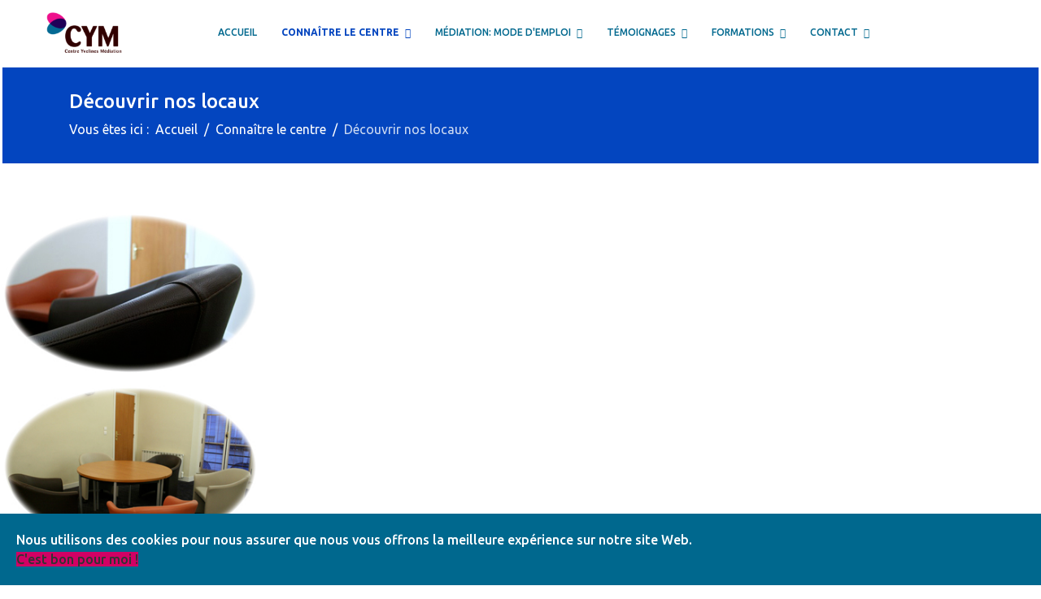

--- FILE ---
content_type: text/html; charset=utf-8
request_url: https://centre-yvelines-mediation.org/connaitre-le-centre/decouvrir-nos-locaux
body_size: 14955
content:

<!doctype html>
<html lang="fr-fr" dir="ltr">
	<head>
		
		<meta name="viewport" content="width=device-width, initial-scale=1, shrink-to-fit=no">
		<meta charset="utf-8">
	<meta name="description" content="CENTRE YVELINES MÉDIATION">
	<meta name="generator" content="HELIX_ULTIMATE_GENERATOR_TEXT">
	<title>Découvrir nos locaux</title>
	<link href="/images/favicon1.ico" rel="icon" type="image/vnd.microsoft.icon">
	<link href="https://centre-yvelines-mediation.org/index.php/component/finder/search?format=opensearch&amp;Itemid=101" rel="search" title="OpenSearch CENTRE YVELINES MÉDIATION" type="application/opensearchdescription+xml">
<link href="/media/vendor/awesomplete/css/awesomplete.css?1.1.7" rel="stylesheet">
	<link href="/media/vendor/joomla-custom-elements/css/joomla-alert.min.css?0.2.0" rel="stylesheet">
	<link href="/components/com_sppagebuilder/assets/css/font-awesome-6.min.css?0d6a07403b8fe83ff73a9dcbd3ef7c0e" rel="stylesheet">
	<link href="/components/com_sppagebuilder/assets/css/font-awesome-v4-shims.css?0d6a07403b8fe83ff73a9dcbd3ef7c0e" rel="stylesheet">
	<link href="/components/com_sppagebuilder/assets/css/animate.min.css?0d6a07403b8fe83ff73a9dcbd3ef7c0e" rel="stylesheet">
	<link href="/components/com_sppagebuilder/assets/css/sppagebuilder.css?0d6a07403b8fe83ff73a9dcbd3ef7c0e" rel="stylesheet">
	<link href="/components/com_sppagebuilder/assets/css/dynamic-content.css?0d6a07403b8fe83ff73a9dcbd3ef7c0e" rel="stylesheet">
	<link href="/media/com_sppagebuilder/css/page-21.css" rel="stylesheet">
	<link href="/plugins/system/cookiesck/assets/front.css?ver=3.6.0" rel="stylesheet">
	<link href="//fonts.googleapis.com/css?family=Ubuntu:100,100i,200,200i,300,300i,400,400i,500,500i,600,600i,700,700i,800,800i,900,900i&amp;subset=cyrillic&amp;display=swap" rel="stylesheet" media="none" onload="media=&quot;all&quot;">
	<link href="//fonts.googleapis.com/css?family=Ubuntu:100,100i,200,200i,300,300i,400,400i,500,500i,600,600i,700,700i,800,800i,900,900i&amp;subset=latin&amp;display=swap" rel="stylesheet" media="none" onload="media=&quot;all&quot;">
	<link href="/templates/et_notarix/css/bootstrap.min.css" rel="stylesheet">
	<link href="/plugins/system/helixultimate/assets/css/system-j4.min.css" rel="stylesheet">
	<link href="/templates/et_notarix/css/template.css" rel="stylesheet">
	<link href="/templates/et_notarix/css/presets/default.css" rel="stylesheet">
	<link href="/templates/et_notarix/css/custom.css" rel="stylesheet">
	<link href="/plugins/system/spcookieconsent/assets/css/style.css" rel="stylesheet">
	<link href="/plugins/system/mediabox_ck/assets/mediaboxck.css?ver=2.6.0" rel="stylesheet">
	<style>@media(min-width: 1400px) {.sppb-row-container { max-width: 1320px; }}</style>
	<style>
			#cookiesck {
				position:absolute;
				left:0;
				right: 0;
				top: 0;
				z-index: 1000000;
				min-height: 30px;
				color: #eeeeee;
				background: rgba(0,0,0,0.5);
				text-align: center;
				font-size: 14px;
				line-height: 14px;
			}
			#cookiesck_text {
				padding: 10px 0;
				display: inline-block;
			}
			#cookiesck_buttons {
				float: right;
			}
			.cookiesck_button,
			#cookiesck_accept,
			#cookiesck_decline,
			#cookiesck_settings,
			#cookiesck_readmore {
				float:left;
				padding:10px;
				margin: 5px;
				border-radius: 3px;
				text-decoration: none;
				cursor: pointer;
				transition: all 0.2s ease;
			}
			#cookiesck_readmore {
				float:right;
			}
			#cookiesck_accept {
				background: #1176a6;
				border: 2px solid #1176a6;
				color: #f5f5f5;
			}
			#cookiesck_accept:hover {
				background: transparent;
				border: 2px solid darkturquoise;
				color: darkturquoise;
			}
			#cookiesck_decline {
				background: #000;
				border: 2px solid #000;
				color: #f5f5f5;
			}
			#cookiesck_decline:hover {
				background: transparent;
				border: 2px solid #fff;
				color: #fff;
			}
			#cookiesck_settings {
				background: #fff;
				border: 2px solid #fff;
				color: #000;
			}
			#cookiesck_settings:hover {
				background: transparent;
				border: 2px solid #fff;
				color: #fff;
			}
			#cookiesck_options {
				display: none;
				width: 30px;
				height: 30px;
				border-radius: 15px;
				box-sizing: border-box;
				position: fixed;
				bottom: 0;
				left: 0;
				margin: 10px;
				border: 1px solid #ccc;
				cursor: pointer;
				background: rgba(255,255,255,1) url(/plugins/system/cookiesck/assets/cookies-icon.svg) center center no-repeat;
				background-size: 80% auto;
				z-index: 1000000;
			}
			#cookiesck_options > .inner {
				display: none;
				width: max-content;
				margin-top: -40px;
				background: rgba(0,0,0,0.7);
				position: absolute;
				font-size: 14px;
				color: #fff;
				padding: 4px 7px;
				border-radius: 3px;
			}
			#cookiesck_options:hover > .inner {
				display: block;
			}
			#cookiesck > div {
				display: flex;
				justify-content: space-around;
				align-items: center;
				flex-direction: column;
			}
			
			
			.cookiesck-iframe-wrap-text {
				position: absolute;
				width: 100%;
				padding: 10px;
				color: #fff;
				top: 50%;
				transform: translate(0,-60%);
				text-align: center;
			}
			.cookiesck-iframe-wrap:hover .cookiesck-iframe-wrap-text {
				color: #333;
			}
			.cookiesck-iframe-wrap-allowed .cookiesck-iframe-wrap-text {
				display: none;
			}

		</style>
	<style>body{font-family: 'Ubuntu', sans-serif;font-size: 16px;color: #333333;line-height: 1.56;text-decoration: none;}
@media (min-width:768px) and (max-width:991px){body{font-size: 14px;}
}
@media (max-width:767px){body{font-size: 13px;}
}
</style>
	<style>h1{font-family: 'Ubuntu', sans-serif;color: #d10164;text-decoration: none;}
</style>
	<style>h2{font-family: 'Ubuntu', sans-serif;color: #d10164;text-decoration: none;}
</style>
	<style>h3{font-family: 'Ubuntu', sans-serif;color: #d10164;line-height: 1;text-decoration: none;}
</style>
	<style>h4{font-family: 'Ubuntu', sans-serif;color: #d10164;line-height: 1;text-decoration: none;}
</style>
	<style>h5{font-family: 'Ubuntu', sans-serif;color: #d10164;text-decoration: none;}
</style>
	<style>h6{font-family: 'Ubuntu', sans-serif;color: #333333;line-height: 1;text-decoration: none;}
</style>
	<style>.sp-megamenu-parent > li > a, .sp-megamenu-parent > li > span, .sp-megamenu-parent .sp-dropdown li.sp-menu-item > a{font-family: 'Ubuntu', sans-serif;font-size: 12px;font-weight: 500;color: #00688e;text-decoration: none;}
</style>
	<style>.menu.nav-pills > li > a, .menu.nav-pills > li > span, .menu.nav-pills .sp-dropdown li.sp-menu-item > a{font-family: 'Ubuntu', sans-serif;font-size: 12px;font-weight: 500;color: #00688e;text-decoration: none;}
</style>
	<style>.logo-image {height:50px;}.logo-image-phone {height:50px;}</style>
	<style>#sp-page-title{ padding:3px 3px 3px 3px; }</style>
	<style>#sp-bottom{ background-color:#01527A;color:#FFFFFF; }</style>
	<style>#sp-bottom a{color:#FFFFFF;}</style>
	<style>#sp-bottom a:hover{color:#D10164;}</style>
	<style>#sp-footer{ background-color:#01527A;color:#FFFFFF; }</style>
	<style>#sp-footer a{color:#FFFFFF;}</style>
	<style>#sp-footer a:hover{color:#D10164;}</style>
	<style>#sp-cookie-consent {background-color: #00688e; color: #ffffff; }#sp-cookie-consent a, #sp-cookie-consent a:hover, #sp-cookie-consent a:focus, #sp-cookie-consent a:active {color: #f5f5f5; }#sp-cookie-consent .sp-cookie-allow {background-color: #d10164; color: #333333;}#sp-cookie-consent .sp-cookie-allow:hover, #sp-cookie-consent .sp-cookie-allow:active, #sp-cookie-consent .sp-cookie-allow:focus {color: #333333;}</style>
	<style>
			#mbCenter, #mbToolbar {
	background-color: #1a1a1a;
	-webkit-border-radius: 10px;
	-khtml-border-radius: 10px;
	-moz-border-radius: 10px;
	border-radius: 10px;
	-webkit-box-shadow: 0px 5px 20px rgba(0,0,0,0.50);
	-khtml-box-shadow: 0px 5px 20px rgba(0,0,0,0.50);
	-moz-box-shadow: 0px 5px 20px rgba(0,0,0,0.50);
	box-shadow: 0px 5px 20px rgba(0,0,0,0.50);
	/* For IE 8 */
	-ms-filter: "progid:DXImageTransform.Microsoft.Shadow(Strength=5, Direction=180, Color='#000000')";
	/* For IE 5.5 - 7 */
	filter: progid:DXImageTransform.Microsoft.Shadow(Strength=5, Direction=180, Color='#000000');
	}
	
	#mbOverlay {
		background-color: #000000;
		
	}
	
	#mbCenter.mbLoading {
		background-color: #1a1a1a;
	}
	
	#mbBottom {
		color: #999999;
	}
	
	#mbTitle, #mbPrevLink, #mbNextLink, #mbCloseLink, #mbPlayLink, #mbPauseLink, #mbZoomMinus, #mbZoomValue, #mbZoomPlus {
		color: #ffffff;
	}
		</style>
<script type="application/json" class="joomla-script-options new">{"data":{"breakpoints":{"tablet":991,"mobile":480},"header":{"stickyOffset":"27"}},"joomla.jtext":{"MOD_FINDER_SEARCH_VALUE":"Recherche &hellip;","JLIB_JS_AJAX_ERROR_OTHER":"Une erreur est survenue lors de la récupération des données JSON : code de statut HTTP %s .","JLIB_JS_AJAX_ERROR_PARSE":"Une erreur d'analyse s'est produite lors du traitement des données JSON suivantes :<br><code style=\"color:inherit;white-space:pre-wrap;padding:0;margin:0;border:0;background:inherit;\">%s</code>","MEDIABOXCK_SHARE":"Partager","MEDIABOXCK_EMAIL":"Email","ERROR":"Erreur","MESSAGE":"Message","NOTICE":"Annonce","WARNING":"Alerte","JCLOSE":"Fermer","JOK":"OK","JOPEN":"Ouvrir"},"finder-search":{"url":"/index.php/component/finder/?task=suggestions.suggest&format=json&tmpl=component&Itemid=101"},"system.paths":{"root":"","rootFull":"https://centre-yvelines-mediation.org/","base":"","baseFull":"https://centre-yvelines-mediation.org/"},"csrf.token":"0331c8c1753ee4f6d8bf6231cb7f01cb"}</script>
	<script src="/media/system/js/core.min.js?2cb912"></script>
	<script src="/media/vendor/jquery/js/jquery.min.js?3.7.1"></script>
	<script src="/media/legacy/js/jquery-noconflict.min.js?504da4"></script>
	<script src="/media/vendor/bootstrap/js/alert.min.js?5.3.3" type="module"></script>
	<script src="/media/vendor/bootstrap/js/button.min.js?5.3.3" type="module"></script>
	<script src="/media/vendor/bootstrap/js/carousel.min.js?5.3.3" type="module"></script>
	<script src="/media/vendor/bootstrap/js/collapse.min.js?5.3.3" type="module"></script>
	<script src="/media/vendor/bootstrap/js/dropdown.min.js?5.3.3" type="module"></script>
	<script src="/media/vendor/bootstrap/js/modal.min.js?5.3.3" type="module"></script>
	<script src="/media/vendor/bootstrap/js/offcanvas.min.js?5.3.3" type="module"></script>
	<script src="/media/vendor/bootstrap/js/popover.min.js?5.3.3" type="module"></script>
	<script src="/media/vendor/bootstrap/js/scrollspy.min.js?5.3.3" type="module"></script>
	<script src="/media/vendor/bootstrap/js/tab.min.js?5.3.3" type="module"></script>
	<script src="/media/vendor/bootstrap/js/toast.min.js?5.3.3" type="module"></script>
	<script src="/media/system/js/showon.min.js?e51227" type="module"></script>
	<script src="/media/vendor/awesomplete/js/awesomplete.min.js?1.1.7" defer></script>
	<script src="/media/com_finder/js/finder.min.js?5729ed" type="module"></script>
	<script src="/media/system/js/messages.min.js?9a4811" type="module"></script>
	<script src="/components/com_sppagebuilder/assets/js/common.js"></script>
	<script src="/components/com_sppagebuilder/assets/js/dynamic-content.js?0d6a07403b8fe83ff73a9dcbd3ef7c0e"></script>
	<script src="/components/com_sppagebuilder/assets/js/jquery.parallax.js?0d6a07403b8fe83ff73a9dcbd3ef7c0e"></script>
	<script src="/components/com_sppagebuilder/assets/js/sppagebuilder.js?0d6a07403b8fe83ff73a9dcbd3ef7c0e" defer></script>
	<script src="/components/com_sppagebuilder/assets/js/addons/text_block.js"></script>
	<script src="/plugins/system/cookiesck/assets/front.js?ver=3.6.0"></script>
	<script src="/templates/et_notarix/js/main.js"></script>
	<script src="/templates/et_notarix/js/custom.js"></script>
	<script src="/plugins/system/spcookieconsent/assets/js/script.js"></script>
	<script src="/plugins/system/mediabox_ck/assets/mediaboxck.min.js?ver=2.9.1"></script>
	<script>
var COOKIESCK = {
	ALLOWED : ["cookiesck","cookiesckiframes","cookiesckuniquekey","jform_captchacookie","059d038bee6bb2744b8556ab0c54441b"]
	, VALUE : 'yes'
	, UNIQUE_KEY : '06rqr89h3padslsed72lqbo7gr'
	, LOG : '0'
	, LIST : '{}'
	, LIFETIME : '365'
	, DEBUG : '0'
	, TEXT : {
		INFO : 'En visitant ce site, vous acceptez l\'utilisation de cookies afin de vous proposer les meilleurs services possibles.'
		, ACCEPT_ALL : 'Tout accepter'
		, ACCEPT_ALL : 'Tout accepter'
		, DECLINE_ALL : 'Tout décliner'
		, SETTINGS : 'Personnaliser'
		, OPTIONS : 'Options des cookies'
		, CONFIRM_IFRAMES : 'Veuillez confirmer que vous voulez charger les iframes'
	}
};
console.log("COOKIES CK MESSAGE : The list of cookies is empty. Please check the documentation");jQuery(document).ready(function(){ckInitCookiesckIframes();});</script>
	<script>template="et_notarix";</script>
	<script>
						Mediabox.scanPage = function() {
							var links = jQuery('a').filter(function(i) {
								if ( jQuery(this).attr('rel') 
										&& jQuery(this).data('mediaboxck_done') != '1') {
									var patt = new RegExp(/^lightbox/i);
									return patt.test(jQuery(this).attr('rel'));
								}
							});
							if (! links.length) return false;

							new Mediaboxck(links, {
								overlayOpacity : 	0.7,
								resizeOpening : 	1,
								resizeDuration : 	240,
								initialWidth : 		320,
								initialHeight : 	180,
								fullWidth : 		'0',
								defaultWidth : 		'640',
								defaultHeight : 	'360',
								showCaption : 		1,
								showCounter : 		1,
								loop : 				1,
								isMobileEnable: 	1,
								// mobileDetection: 	'resolution',
								isMobile: 			false,
								mobileResolution: 	'480',
								attribType :		'rel',
								showToolbar :		'0',
								diapoTime :			'3000',
								diapoAutoplay :		'1',
								toolbarSize :		'normal',
								medialoop :		false,
								showZoom :		0,
								share :		0,
								download :		0,
								theme :		'defalut',
								counterText: '({x} de {y})',
							}, null, function(curlink, el) {
								var rel0 = curlink.rel.replace(/[[]|]/gi," ");
								var relsize = rel0.split(" ");
								return (curlink == el) || ((curlink.rel.length > 8) && el.rel.match(relsize[1]));
							});
						};
					jQuery(document).ready(function(){
						Mediabox.scanPage();
					});
</script>
	<meta property="article:author" content=""/>
	<meta property="article:published_time" content="2023-01-17 09:12:43"/>
	<meta property="article:modified_time" content="2023-01-23 14:59:25"/>
	<meta property="og:locale" content="fr-FR" />
	<meta property="og:title" content="Découvrir nos locaux" />
	<meta property="og:type" content="website" />
	<meta property="og:url" content="https://centre-yvelines-mediation.org/connaitre-le-centre/decouvrir-nos-locaux" />
	<meta property="og:site_name" content="CENTRE YVELINES MÉDIATION" />
	<meta property="og:image" content="https://centre-yvelines-mediation.org/" />
	<meta property="og:image:width" content="1200" />
	<meta property="og:image:height" content="630" />
	<meta name="twitter:card" content="summary" />
	<meta name="twitter:title" content="Découvrir nos locaux" />
	<meta name="twitter:site" content="@CENTRE YVELINES MÉDIATION" />
	<meta name="twitter:image" content="https://centre-yvelines-mediation.org/" />
	</head>
	<body class="site helix-ultimate hu com_sppagebuilder com-sppagebuilder view-page layout-default task-none itemid-267 fr-fr ltr sticky-header layout-fluid offcanvas-init offcanvs-position-right">

		
					<div class="sp-pre-loader">
				<div class='circle-two'><span></span></div>			</div>
		
		<div class="body-wrapper">
			<div class="body-innerwrapper">
				
	<div class="sticky-header-placeholder"></div>
<header id="sp-header" class="full-header full-header-center">
	<div class="container-fluid">
		<div class="container-inner">
			<div class="row align-items-center">
				<!-- Logo -->
				<div id="sp-logo" class="col-auto">
					<div class="sp-column">
													
							<div class="logo"><a href="/">
				<img class='logo-image  d-none d-lg-inline-block'
					srcset='https://centre-yvelines-mediation.org/images/cym_logo2.png 1x, '
					src='https://centre-yvelines-mediation.org/images/cym_logo2.png'
					alt='Le CYM'
				/>
				<img class="logo-image-phone d-inline-block d-lg-none" src="https://centre-yvelines-mediation.org/images/cym_logo2.png" alt="Le CYM" /></a></div>											</div>
				</div>

				<!-- Menu -->
				<div id="sp-menu" class="menu-with-social menu-center col-auto flex-auto">
					<div class="sp-column d-flex justify-content-between align-items-center">
						<div class="menu-with-offcanvas d-flex justify-content-between align-items-center flex-auto">
							<nav class="sp-megamenu-wrapper d-flex" role="navigation"><a id="offcanvas-toggler" aria-label="Menu" class="offcanvas-toggler-right d-flex d-lg-none" href="#"><div class="burger-icon" aria-hidden="true"><span></span><span></span><span></span></div></a><ul class="sp-megamenu-parent menu-animation-zoom d-none d-lg-block"><li class="sp-menu-item"><a   href="/index.php"  >Accueil</a></li><li class="sp-menu-item sp-has-child active"><a   href="/index.php/connaitre-le-centre/les-valeurs-fondamentales-du-cym"  >Connaître le centre</a><div class="sp-dropdown sp-dropdown-main sp-menu-right" style="width: 220px;"><div class="sp-dropdown-inner"><ul class="sp-dropdown-items"><li class="sp-menu-item"><a   href="/index.php/connaitre-le-centre/les-valeurs-fondamentales-du-cym"  >Les valeurs fondamentales du CYM</a></li><li class="sp-menu-item"><a   href="/index.php/connaitre-le-centre/le-cym-en-quelques-lignes"  >Le CYM en quelques lignes</a></li><li class="sp-menu-item sp-has-child"><a  rel="noopener noreferrer" href="/index.php/connaitre-le-centre/lequipe-du-cym-et-de-mediateurs-trices" target="_blank"  >L'équipe du CYM et de médiateurs (trices)</a><div class="sp-dropdown sp-dropdown-sub sp-menu-right" style="width: 220px;"><div class="sp-dropdown-inner"><ul class="sp-dropdown-items"><li class="sp-menu-item"><a   href="/index.php/connaitre-le-centre/lequipe-du-cym-et-de-mediateurs-trices/lequipe-du-cym-photos-et-fonctions"  >L'équipe Du CYM (photos, fonctions et coordonnées)</a></li><li class="sp-menu-item"><a  rel="noopener noreferrer" href="https://centre-yvelines-mediation.org/images/WEB_-_CYM_-_annuaire_des_me%CC%81diateurs_2022_2023.pdf" target="_blank"  >télécharger l'annuaire en PDF</a></li><li class="sp-menu-item"><a  rel="noopener noreferrer" href="https://online.fliphtml5.com/yiznv/apvu/#p=1" target="_blank"  >Parcourir l'annuaire en FlipBook</a></li></ul></div></div></li><li class="sp-menu-item"><a   href="/index.php/connaitre-le-centre/nos-lieux-horaires-et-carte"  >Nos lieux, horaires et carte</a></li><li class="sp-menu-item"><a   href="/index.php/connaitre-le-centre/nos-partenaires"  >Nos partenaires</a></li><li class="sp-menu-item"><a   href="/index.php/connaitre-le-centre/actualites-du-cym"  >Actualités du CYM</a></li><li class="sp-menu-item current-item active"><a aria-current="page"  href="/index.php/connaitre-le-centre/decouvrir-nos-locaux"  >Découvrir nos locaux</a></li></ul></div></div></li><li class="sp-menu-item sp-has-child"><a   href="/index.php/mediation-mode-demploi"  >Médiation: mode d'emploi</a><div class="sp-dropdown sp-dropdown-main sp-menu-right" style="width: 220px;"><div class="sp-dropdown-inner"><ul class="sp-dropdown-items"><li class="sp-menu-item"><a   href="/index.php/mediation-mode-demploi/pourquoi-aller-en-mediation"  >Pourquoi aller en médiation ?</a></li><li class="sp-menu-item sp-has-child"><a   href="/index.php/mediation-mode-demploi/qui-est-concerne"  >Qui est concerné ?</a><div class="sp-dropdown sp-dropdown-sub sp-menu-right" style="width: 220px;"><div class="sp-dropdown-inner"><ul class="sp-dropdown-items"><li class="sp-menu-item sp-has-child"><a   href="/index.php/mediation-mode-demploi/qui-est-concerne/particuliers"  >Particuliers</a><div class="sp-dropdown sp-dropdown-sub sp-menu-right" style="width: 220px;"><div class="sp-dropdown-inner"><ul class="sp-dropdown-items"><li class="sp-menu-item sp-has-child"><a   href="/index.php/mediation-mode-demploi/qui-est-concerne/particuliers/famille"  >Famille</a><div class="sp-dropdown sp-dropdown-sub sp-menu-right" style="width: 220px;"><div class="sp-dropdown-inner"><ul class="sp-dropdown-items"><li class="sp-menu-item"><a   href="/index.php/mediation-mode-demploi/qui-est-concerne/particuliers/famille/descriptif"  >Descriptif</a></li><li class="sp-menu-item"><a   href="/index.php/mediation-mode-demploi/qui-est-concerne/particuliers/famille/illustration"  >Illustration</a></li><li class="sp-menu-item"><a   href="/index.php/mediation-mode-demploi/qui-est-concerne/particuliers/famille/cout"  >Coût</a></li></ul></div></div></li><li class="sp-menu-item sp-has-child"><a   href="/index.php/mediation-mode-demploi/qui-est-concerne/particuliers/travail"  >Travail</a><div class="sp-dropdown sp-dropdown-sub sp-menu-right" style="width: 220px;"><div class="sp-dropdown-inner"><ul class="sp-dropdown-items"><li class="sp-menu-item"><a   href="/index.php/mediation-mode-demploi/qui-est-concerne/particuliers/travail/descriptif"  >Descriptif</a></li><li class="sp-menu-item"><a   href="/index.php/mediation-mode-demploi/qui-est-concerne/particuliers/travail/illustration"  >Illustration</a></li><li class="sp-menu-item"><a   href="/index.php/mediation-mode-demploi/qui-est-concerne/particuliers/travail/cout"  >Coût</a></li></ul></div></div></li><li class="sp-menu-item sp-has-child"><a   href="/index.php/mediation-mode-demploi/qui-est-concerne/particuliers/voisinage"  >Voisinage</a><div class="sp-dropdown sp-dropdown-sub sp-menu-right" style="width: 220px;"><div class="sp-dropdown-inner"><ul class="sp-dropdown-items"><li class="sp-menu-item"><a   href="/index.php/mediation-mode-demploi/qui-est-concerne/particuliers/voisinage/descriptif"  >Descriptif</a></li><li class="sp-menu-item"><a   href="/index.php/mediation-mode-demploi/qui-est-concerne/particuliers/voisinage/illustration"  >Illustration</a></li><li class="sp-menu-item"><a   href="/index.php/mediation-mode-demploi/qui-est-concerne/particuliers/voisinage/voisinage-cout"  >Coût</a></li></ul></div></div></li><li class="sp-menu-item sp-has-child"><a   href="/index.php/mediation-mode-demploi/qui-est-concerne/particuliers/logement"  >Logement</a><div class="sp-dropdown sp-dropdown-sub sp-menu-right" style="width: 220px;"><div class="sp-dropdown-inner"><ul class="sp-dropdown-items"><li class="sp-menu-item"><a   href="/index.php/mediation-mode-demploi/qui-est-concerne/particuliers/logement/descriptif"  >Descriptif</a></li><li class="sp-menu-item"><a   href="/index.php/mediation-mode-demploi/qui-est-concerne/particuliers/logement/illustration"  >Illustration</a></li><li class="sp-menu-item"><a   href="/index.php/mediation-mode-demploi/qui-est-concerne/particuliers/logement/cout"  >Coût</a></li></ul></div></div></li><li class="sp-menu-item sp-has-child"><a   href="/index.php/mediation-mode-demploi/qui-est-concerne/particuliers/immobilier"  >Immobilier</a><div class="sp-dropdown sp-dropdown-sub sp-menu-right" style="width: 220px;"><div class="sp-dropdown-inner"><ul class="sp-dropdown-items"><li class="sp-menu-item"><a   href="/index.php/mediation-mode-demploi/qui-est-concerne/particuliers/immobilier/descriptif"  >Descriptif</a></li><li class="sp-menu-item"><a   href="/index.php/mediation-mode-demploi/qui-est-concerne/particuliers/immobilier/illustration"  >Illustration</a></li><li class="sp-menu-item"><a   href="/index.php/mediation-mode-demploi/qui-est-concerne/particuliers/immobilier/cout"  >Coût</a></li></ul></div></div></li><li class="sp-menu-item sp-has-child"><a   href="/index.php/mediation-mode-demploi/qui-est-concerne/particuliers/administrations"  >Particuliers - Administrations</a><div class="sp-dropdown sp-dropdown-sub sp-menu-right" style="width: 220px;"><div class="sp-dropdown-inner"><ul class="sp-dropdown-items"><li class="sp-menu-item"><a   href="/index.php/mediation-mode-demploi/qui-est-concerne/particuliers/administrations/descriptif"  >Descriptif</a></li><li class="sp-menu-item"><a   href="/index.php/mediation-mode-demploi/qui-est-concerne/particuliers/administrations/ill"  >Illustration</a></li><li class="sp-menu-item"><a   href="/index.php/mediation-mode-demploi/qui-est-concerne/particuliers/administrations/ct"  >Coût</a></li></ul></div></div></li></ul></div></div></li><li class="sp-menu-item sp-has-child"><a  rel="noopener noreferrer" href="/index.php/mediation-mode-demploi/qui-est-concerne/entreprises" target="_blank"  >Entreprises</a><div class="sp-dropdown sp-dropdown-sub sp-menu-right" style="width: 220px;"><div class="sp-dropdown-inner"><ul class="sp-dropdown-items"><li class="sp-menu-item sp-has-child"><a   href="/index.php/mediation-mode-demploi/qui-est-concerne/entreprises/inter-entreprises"  >Inter-entreprises</a><div class="sp-dropdown sp-dropdown-sub sp-menu-right" style="width: 220px;"><div class="sp-dropdown-inner"><ul class="sp-dropdown-items"><li class="sp-menu-item"><a   href="/index.php/mediation-mode-demploi/qui-est-concerne/entreprises/inter-entreprises/descriptif"  >Descriptif</a></li><li class="sp-menu-item"><a   href="/index.php/mediation-mode-demploi/qui-est-concerne/entreprises/inter-entreprises/illustration"  >Illustration</a></li><li class="sp-menu-item"><a   href="/index.php/mediation-mode-demploi/qui-est-concerne/entreprises/inter-entreprises/cout"  >Coût</a></li></ul></div></div></li><li class="sp-menu-item sp-has-child"><a   href="/index.php/mediation-mode-demploi/qui-est-concerne/entreprises/intra-entreprise"  >Intra-entreprise</a><div class="sp-dropdown sp-dropdown-sub sp-menu-right" style="width: 220px;"><div class="sp-dropdown-inner"><ul class="sp-dropdown-items"><li class="sp-menu-item"><a   href="/index.php/mediation-mode-demploi/qui-est-concerne/entreprises/intra-entreprise/descriptif"  >Descriptif</a></li><li class="sp-menu-item"><a   href="/index.php/mediation-mode-demploi/qui-est-concerne/entreprises/intra-entreprise/illustration"  >Illustration</a></li><li class="sp-menu-item"><a   href="/index.php/mediation-mode-demploi/qui-est-concerne/entreprises/intra-entreprise/cout"  >Coût</a></li></ul></div></div></li><li class="sp-menu-item sp-has-child"><a   href="/index.php/mediation-mode-demploi/qui-est-concerne/entreprises/entreprises-administrations"  >Entreprises-Administrations</a><div class="sp-dropdown sp-dropdown-sub sp-menu-right" style="width: 220px;"><div class="sp-dropdown-inner"><ul class="sp-dropdown-items"><li class="sp-menu-item"><a   href="/index.php/mediation-mode-demploi/qui-est-concerne/entreprises/entreprises-administrations/descriptif"  >Descriptif</a></li><li class="sp-menu-item"><a   href="/index.php/mediation-mode-demploi/qui-est-concerne/entreprises/entreprises-administrations/illustration"  >Illustration</a></li><li class="sp-menu-item"><a   href="/index.php/mediation-mode-demploi/qui-est-concerne/entreprises/entreprises-administrations/cout"  >Coût</a></li></ul></div></div></li></ul></div></div></li><li class="sp-menu-item sp-has-child"><a  rel="noopener noreferrer" href="/index.php/mediation-mode-demploi/qui-est-concerne/administrations" target="_blank"  >Administrations</a><div class="sp-dropdown sp-dropdown-sub sp-menu-right" style="width: 220px;"><div class="sp-dropdown-inner"><ul class="sp-dropdown-items"><li class="sp-menu-item"><a   href="/index.php/mediation-mode-demploi/qui-est-concerne/administrations/presentation-de-la-mediation-administrative"  >Présentation de la médiation administrative </a></li><li class="sp-menu-item sp-has-child"><a   href="/index.php/mediation-mode-demploi/qui-est-concerne/administrations/particuliers-administrations"  >ADMINISTRATIONS - particuliers</a><div class="sp-dropdown sp-dropdown-sub sp-menu-right" style="width: 220px;"><div class="sp-dropdown-inner"><ul class="sp-dropdown-items"><li class="sp-menu-item"><a   href="/index.php/mediation-mode-demploi/qui-est-concerne/administrations/particuliers-administrations/descriptif"  >Descriptif</a></li><li class="sp-menu-item"><a   href="/index.php/mediation-mode-demploi/qui-est-concerne/administrations/particuliers-administrations/illustration"  >Illustration</a></li><li class="sp-menu-item"><a   href="/index.php/mediation-mode-demploi/qui-est-concerne/administrations/particuliers-administrations/cout"  >Coût</a></li></ul></div></div></li><li class="sp-menu-item sp-has-child"><a   href="/index.php/mediation-mode-demploi/qui-est-concerne/administrations/entreprises-administrations"  >ADMINISTRATIONS - entreprises</a><div class="sp-dropdown sp-dropdown-sub sp-menu-right" style="width: 220px;"><div class="sp-dropdown-inner"><ul class="sp-dropdown-items"><li class="sp-menu-item"><a   href="/index.php/mediation-mode-demploi/qui-est-concerne/administrations/entreprises-administrations/descriptif"  >Descriptif</a></li><li class="sp-menu-item"><a   href="/index.php/mediation-mode-demploi/qui-est-concerne/administrations/entreprises-administrations/illustration"  >Illustration</a></li><li class="sp-menu-item"><a   href="/index.php/mediation-mode-demploi/qui-est-concerne/administrations/entreprises-administrations/cout"  >Coût</a></li></ul></div></div></li><li class="sp-menu-item sp-has-child"><a   href="/index.php/mediation-mode-demploi/qui-est-concerne/administrations/personnels-des-administrations"  >Personnels des administrations</a><div class="sp-dropdown sp-dropdown-sub sp-menu-right" style="width: 220px;"><div class="sp-dropdown-inner"><ul class="sp-dropdown-items"><li class="sp-menu-item"><a   href="/index.php/mediation-mode-demploi/qui-est-concerne/administrations/personnels-des-administrations/descriptif"  >Descriptif</a></li><li class="sp-menu-item"><a   href="/index.php/mediation-mode-demploi/qui-est-concerne/administrations/personnels-des-administrations/illustration"  >Illustration</a></li><li class="sp-menu-item"><a   href="/index.php/mediation-mode-demploi/qui-est-concerne/administrations/personnels-des-administrations/cout"  >Coût</a></li></ul></div></div></li><li class="sp-menu-item sp-has-child"><a   href="/index.php/mediation-mode-demploi/qui-est-concerne/administrations/relations-entre-administrations"  >Relations entre administrations</a><div class="sp-dropdown sp-dropdown-sub sp-menu-right" style="width: 220px;"><div class="sp-dropdown-inner"><ul class="sp-dropdown-items"><li class="sp-menu-item"><a   href="/index.php/mediation-mode-demploi/qui-est-concerne/administrations/relations-entre-administrations/descriptif"  >Descriptif</a></li><li class="sp-menu-item"><a   href="/index.php/mediation-mode-demploi/qui-est-concerne/administrations/relations-entre-administrations/illustration"  >Illustration</a></li><li class="sp-menu-item"><a   href="/index.php/mediation-mode-demploi/qui-est-concerne/administrations/relations-entre-administrations/cout"  >Coût</a></li></ul></div></div></li></ul></div></div></li></ul></div></div></li><li class="sp-menu-item"><a   href="/index.php/mediation-mode-demploi/a-quel-moment"  >A quel moment ?</a></li><li class="sp-menu-item sp-has-child"><a   href="/index.php/mediation-mode-demploi/comment-se-deroule-une-mediation"  >Comment se déroule une médiation ? </a><div class="sp-dropdown sp-dropdown-sub sp-menu-right" style="width: 220px;"><div class="sp-dropdown-inner"><ul class="sp-dropdown-items"><li class="sp-menu-item"><a   href="/index.php/mediation-mode-demploi/comment-se-deroule-une-mediation/la-mise-en-oeuvre"  >La mise en oeuvre</a></li><li class="sp-menu-item"><a   href="/index.php/mediation-mode-demploi/comment-se-deroule-une-mediation/les-videos-du-cym"  >Les vidéos du CYM </a></li></ul></div></div></li><li class="sp-menu-item"><a   href="/index.php/mediation-mode-demploi/ou-sadresser"  >Où s'adresser ? </a></li><li class="sp-menu-item"><a   href="/index.php/mediation-mode-demploi/faqs"  >FAQs</a></li><li class="sp-menu-item sp-has-child"><a   href="/index.php/mediation-mode-demploi/documents-a-telecharger"  >Documents à télécharger </a><div class="sp-dropdown sp-dropdown-sub sp-menu-right" style="width: 220px;"><div class="sp-dropdown-inner"><ul class="sp-dropdown-items"><li class="sp-menu-item"><a  rel="noopener noreferrer" href="/index.php/mediation-mode-demploi/documents-a-telecharger/tous-les-telechargements-pdf" target="_blank"  >Tous les téléchargements PDF</a></li><li class="sp-menu-item"><a  rel="noopener noreferrer" href="https://centre-yvelines-mediation.org/images/pdf_2021/flyer_m%C3%A9diation_de_couple_V05082021.pdf" target="_blank"  >Nouveau ! La médiation de couple</a></li></ul></div></div></li></ul></div></div></li><li class="sp-menu-item sp-has-child"><a   href="/index.php/temoignages/les-utilisateurs-temoignent"  >Témoignages</a><div class="sp-dropdown sp-dropdown-main sp-menu-right" style="width: 220px;"><div class="sp-dropdown-inner"><ul class="sp-dropdown-items"><li class="sp-menu-item"><a   href="/index.php/temoignages/les-utilisateurs-temoignent"  >Les utilisateurs témoignent </a></li><li class="sp-menu-item"><a   href="/index.php/temoignages/les-prescripteurs-temoignent"  >Les prescripteurs témoignent</a></li></ul></div></div></li><li class="sp-menu-item sp-has-child"><a   href="/index.php/formations/decouvrez-nos-formations"  >Formations</a><div class="sp-dropdown sp-dropdown-main sp-menu-right" style="width: 220px;"><div class="sp-dropdown-inner"><ul class="sp-dropdown-items"><li class="sp-menu-item"><a   href="/index.php/formations/decouvrez-nos-formations"  >Découvrez nos formations !</a></li><li class="sp-menu-item"><a   href="/index.php/formations/initiation-aux-outils-de-la-mediation"  >INITIATION aux outils de la médiation </a></li><li class="sp-menu-item"><a   href="/index.php/formations/approfondissement-des-outils-de-la-mediation"  >APPROFONDISSEMENT des outils de la médiation</a></li><li class="sp-menu-item"><a   href="/index.php/formations/entrainement-a-la-mediation"  >ENTRAINEMENT à la médiation</a></li><li class="sp-menu-item"><a   href="/index.php/formations/formation-des-mediateurs-analyse-de-la-pratique"  >Formation des médiateurs: Analyse de la pratique</a></li><li class="sp-menu-item"><a   href="/index.php/formations/formation-des-avocats-place-et-role-de-lavocat-en-mediation"  >Formation des avocats : place et rôle de l'avocat en médiation</a></li><li class="sp-menu-item"><a   href="/index.php/formations/formations-a-la-carte"  >Formations à la carte</a></li><li class="sp-menu-item"><a   href="/index.php/formations/offres-demploi"  >Nos offres d'emploi</a></li></ul></div></div></li><li class="sp-menu-item sp-has-child"><a   href="/index.php/contact"  >Contact</a><div class="sp-dropdown sp-dropdown-main sp-menu-right" style="width: 220px;"><div class="sp-dropdown-inner"><ul class="sp-dropdown-items"><li class="sp-menu-item"><a   href="/index.php/contact/formulaire-de-contact"  >Formulaire de contact</a></li><li class="sp-menu-item"><a   href="/index.php/contact/renseignements-et-saisines"  >Renseignements et Saisines</a></li><li class="sp-menu-item"><a   href="/index.php/contact/admin"  >Admin</a></li></ul></div></div></li></ul></nav>							
						</div>

						<!-- Related Modules -->
						<div class="d-none d-lg-flex header-modules align-items-center">
								
													</div>

						<!-- Social icons -->
						<div class="social-wrap no-border d-flex align-items-center">
													</div>

						<!-- if offcanvas position right -->
													<a id="offcanvas-toggler"  aria-label="Menu" title="Menu"  class="mega offcanvas-toggler-secondary offcanvas-toggler-right d-flex align-items-center" href="#">
							<div class="burger-icon"><span></span><span></span><span></span></div>
							</a>
											</div>
				</div>

			</div>
		</div>
	</div>
</header>				
<section id="sp-page-title" >

				
	
<div class="row">
	<div id="sp-title" class="col-lg-12 "><div class="sp-column "><div class="sp-page-title"><div class="container"><h2 class="sp-page-title-heading">Découvrir nos locaux</h2>
<ol itemscope itemtype="https://schema.org/BreadcrumbList" class="breadcrumb">
			<li class="float-start">
			Vous êtes ici : &#160;
		</li>
	
				<li itemprop="itemListElement" itemscope itemtype="https://schema.org/ListItem" class="breadcrumb-item"><a itemprop="item" href="/index.php" class="pathway"><span itemprop="name">Accueil</span></a>				<meta itemprop="position" content="1">
			</li>
					<li itemprop="itemListElement" itemscope itemtype="https://schema.org/ListItem" class="breadcrumb-item"><a itemprop="item" href="/index.php/connaitre-le-centre/les-valeurs-fondamentales-du-cym" class="pathway"><span itemprop="name">Connaître le centre</span></a>				<meta itemprop="position" content="2">
			</li>
					<li itemprop="itemListElement" itemscope itemtype="https://schema.org/ListItem" class="breadcrumb-item active"><span itemprop="name">Découvrir nos locaux</span>				<meta itemprop="position" content="3">
			</li>
		</ol>
</div></div></div></div></div>
				
	</section>

<section id="sp-main-body" >

				
	
<div class="row">
	
<main id="sp-component" class="col-lg-12 ">
	<div class="sp-column ">
		<div id="system-message-container" aria-live="polite">
	</div>


		
		

<div id="sp-page-builder" class="sp-page-builder  page-21 " x-data="easystoreProductList">

	
	

	
	<div class="page-content builder-container" x-data="easystoreProductDetails">

				<section id="section-id-1673946440324" class="sppb-section" ><div class="sppb-row-container"><div class="sppb-row"><div class="sppb-col-md-3  " id="column-wrap-id-1673946440322"><div id="column-id-1673946440322" class="sppb-column " ><div class="sppb-column-addons"><div id="sppb-addon-wrapper-1673946440327" class="sppb-addon-wrapper  addon-root-carousel"><div id="sppb-addon-1673946440327" class="clearfix  "     ><div id="sppb-carousel-1673946440327" data-interval="3000" class="sppb-carousel sppb-slide" data-sppb-ride="sppb-carousel"><div class="sppb-carousel-inner"><div class="sppb-item sppb-item-16739464403270  sppb-item-has-bg active"><a rel="lightbox" href="/images/locaux/11.png"><img src="/images/locaux/11.png" alt=""/></a><div class="sppb-carousel-item-inner"><div class="sppb-carousel-caption"><div class="sppb-carousel-text"></div></div></div></div><div class="sppb-item sppb-item-16739464403271  sppb-item-has-bg"><a rel="lightbox" href="/images/locaux/21.png"><img src="/images/locaux/21.png" alt=""/></a><div class="sppb-carousel-item-inner"><div class="sppb-carousel-caption"><div class="sppb-carousel-text"></div></div></div></div><div class="sppb-item sppb-item-16739464403272  sppb-item-has-bg"><a rel="lightbox" href="/images/locaux/31.png"><img src="/images/locaux/31.png" alt=""/></a><div class="sppb-carousel-item-inner"><div class="sppb-carousel-caption"><div class="sppb-carousel-text"></div></div></div></div><div class="sppb-item sppb-item-16739464403273  sppb-item-has-bg"><a rel="lightbox" href="/images/locaux/41.png"><img src="/images/locaux/41.png" alt=""/></a><div class="sppb-carousel-item-inner"><div class="sppb-carousel-caption"><div class="sppb-carousel-text"></div></div></div></div><div class="sppb-item sppb-item-16739464403274  sppb-item-has-bg"><a rel="lightbox" href="/images/locaux/51.png"><img src="/images/locaux/51.png" alt=""/></a><div class="sppb-carousel-item-inner"><div class="sppb-carousel-caption"><div class="sppb-carousel-text"></div></div></div></div><div class="sppb-item sppb-item-16739464403275  sppb-item-has-bg"><a rel="lightbox" href="/images/locaux/61.png"><img src="/images/locaux/61.png" alt=""/></a><div class="sppb-carousel-item-inner"><div class="sppb-carousel-caption"><div class="sppb-carousel-text"></div></div></div></div><div class="sppb-item sppb-item-16739464403276  sppb-item-has-bg"><a rel="lightbox" href="/images/locaux/71.png"><img src="/images/locaux/71.png" alt=""/></a><div class="sppb-carousel-item-inner"><div class="sppb-carousel-caption"><div class="sppb-carousel-text"></div></div></div></div><div class="sppb-item sppb-item-16739464403277  sppb-item-has-bg"><a rel="lightbox" href="/images/locaux/81.png"><img src="/images/locaux/81.png" alt=""/></a><div class="sppb-carousel-item-inner"><div class="sppb-carousel-caption"><div class="sppb-carousel-text"></div></div></div></div></div></div></div></div><div id="sppb-addon-wrapper-1674485652457" class="sppb-addon-wrapper  addon-root-text-block"><div id="sppb-addon-1674485652457" class="clearfix  "     ><div class="sppb-addon sppb-addon-text-block " ><div class="sppb-addon-content  "><p>&nbsp;</p>
<p><span style="color: #00688e;"><strong><span style="font-family: 'trebuchet ms', geneva; font-size: 14pt;">Connaître le centre</span></strong></span></p></div></div></div></div><div id="sppb-addon-wrapper-1674485652460" class="sppb-addon-wrapper  addon-root-module"><div id="sppb-addon-1674485652460" class="clearfix  "     ><div class="sppb-addon sppb-addon-module "><div class="sppb-addon-content"><ul class="menu">
<li class="item-320"><a href="/index.php/les-valeurs-fondamentales-du-cym" >Les valeurs fondamentales du CYM</a></li><li class="item-353"><a href="/index.php/le-cym-en-quelques-lignes" >Le CYM en quelques lignes</a></li><li class="item-355"><a href="/index.php/annuaire-des-mediateurs" target="_blank">L'équipe Du CYM Et De Médiateurs (Trices)</a></li><li class="item-356"><a href="/index.php/nos-lieux-horaires-et-carte" >Nos lieux, horaires et carte</a></li><li class="item-357"><a href="/index.php/nos-partenaires" >Nos partenaires</a></li><li class="item-358"><a href="/index.php/actualites-du-cym" >Actualités du CYM</a></li><li class="item-359"><a href="/index.php/decouvrir-nos-locaux" >Découvrir nos locaux</a></li></ul>
</div></div></div></div></div></div></div><div class="sppb-col-md-9  " id="column-wrap-id-1673946440323"><div id="column-id-1673946440323" class="sppb-column " ><div class="sppb-column-addons"><div id="sppb-addon-wrapper-1673966491627" class="sppb-addon-wrapper  addon-root-text-block"><div id="sppb-addon-1673966491627" class="clearfix  "     ><div class="sppb-addon sppb-addon-text-block " ><div class="sppb-addon-content  "><p style="text-align: center;"><span style="color: #d10164; font-size: 24pt;"><strong><span style="font-family: 'trebuchet ms', geneva;">Découvrir nos locaux</span></strong></span></p>
<p style="text-align: center;"><span style="font-family: 'trebuchet ms', geneva; color: #00688e;">"Qu'importe chemin douloureux à qui trouve logis accueillant ! "</span></p>
<dl><dt style="text-align: right;"><span style="font-family: 'trebuchet ms', geneva; color: #00688e;"><i>Benoît Desforêts - Un</i><em>&nbsp;sillon</em><i>&nbsp;dans la forêt</i></span></dt></dl>
<div><span style="font-family: 'trebuchet ms', geneva; color: #00688e;"></span></div>
<div><span style="font-family: 'trebuchet ms', geneva; color: #d10164; font-size: 14pt;"><b>Le Feng Shui comme outil de médiation&nbsp;</b></span></div>
<div>
<div>&nbsp;</div>
<div style="text-align: left;"><span style="color: #00688e;"><em><span style="font-family: 'trebuchet ms', geneva;"><b>Comment faire rejaillir l’harmonie de l’espace sur les personnes ?</b></span></em></span></div>
<div>&nbsp;</div>
</div>
<div>
<ul style="list-style-type: disc;">
<li style="text-align: left;"><span style="font-family: 'trebuchet ms', geneva; color: #00688e;">En proposant une approche ergonomique, notre Centre a souhaité offrir un espace propice au bien-être et à la catharsis des conflits.</span></li>
<li style="text-align: left;"><span style="font-family: 'trebuchet ms', geneva; color: #00688e;">Les locaux ont ainsi été conçus autour de 7 axes : calme, clarté, confidentialité, confort, douceur, espace et ouverture.</span></li>
<li style="text-align: left;"><span style="font-family: 'trebuchet ms', geneva; color: #00688e;">Favoriser l’entrée en confiance des personnes avec le médiateur suppose qu’elles se trouvent placées dans un espace approprié à la gestion des émotions et différencié des lieux de vie courants, qui ne leur rappelle à aucun titre, ni d’aucune façon la scène du conflit. Un lieu inédit, loin des cadres de référence habituels.</span></li>
<li style="text-align: left;"><span style="font-family: 'trebuchet ms', geneva; color: #00688e;">A une nouvelle approche du conflit doit ainsi répondre un environnement à part, spécifique, renvoyant une réponse positive à la démarche que les personnes ont initiée ou acceptée. La résolution amiable du conflit suppose donc un lieu qui favorise une dynamique d’ouverture et d’apaisement :</span></li>
</ul>
<div style="text-align: center;"><span style="font-family: 'trebuchet ms', geneva; color: #d10164;"><strong>Un espace de médiation à la fois différent, accueillant, convivial, spécifique, neutre, indépendant, confidentiel, apaisant et ouvert sur d’autres possibles.</strong></span></div>
</div></div></div></div></div></div></div></div></div></div></section>
			</div>

	</div>

			</div>
</main>
</div>
				
	</section>

<section id="sp-bottom" >

						<div class="container">
				<div class="container-inner">
			
	
<div class="row">
	<div id="sp-bottom1" class="col-sm-col-sm-6 col-lg-3 "><div class="sp-column "><div class="sp-module "><h3 class="sp-module-title">Menu principal</h3><div class="sp-module-content"><ul class="menu">
<li class="item-101 default"><a href="/index.php" >Accueil</a></li><li class="item-206 active menu-parent"><a href="/index.php/connaitre-le-centre/les-valeurs-fondamentales-du-cym" >Connaître le centre</a></li><li class="item-268 menu-parent"><a href="/index.php/mediation-mode-demploi" >Médiation: mode d'emploi</a></li><li class="item-281 menu-parent"><a href="/index.php/temoignages/les-utilisateurs-temoignent" >Témoignages</a></li><li class="item-282 menu-parent"><a href="/index.php/formations/decouvrez-nos-formations" >Formations</a></li><li class="item-314 menu-parent"><a href="/index.php/contact" >Contact</a></li></ul>
</div></div></div></div><div id="sp-bottom2" class="col-sm-col-sm-6 col-lg-3 "><div class="sp-column "><div class="sp-module "><h3 class="sp-module-title">Liens utiles du Site</h3><div class="sp-module-content"><ul class="menu">
<li class="item-471"><a href="/index.php/mediation-mode-demploi/ou-sadresser" >Lieux et horaires des permanences</a></li><li class="item-472"><a href="/index.php/mediation-mode-demploi/documents-a-telecharger" >Documents à Télécharger</a></li><li class="item-473"><a href="/index.php/formations/decouvrez-nos-formations" >Nos Formations</a></li><li class="item-474"><a href="/index.php/formations/offres-demploi" >Offres d'Emploi</a></li></ul>
</div></div></div></div><div id="sp-bottom3" class="col-lg-3 "><div class="sp-column "><div class="sp-module "><h3 class="sp-module-title">Légal</h3><div class="sp-module-content"><ul class="menu">
<li class="item-475"><a href="/index.php/mentions-legales" >Mentions Légales</a></li><li class="item-476"><a href="/index.php/protection-des-donnees-rgpd" >Protection des données: RGPD</a></li><li class="item-477"><a href="/index.php?Itemid=299" >Comment nous Saisir ? </a></li></ul>
</div></div></div></div><div id="sp-bottom4" class="col-lg-3 "><div class="sp-column "></div></div></div>
							</div>
			</div>
			
	</section>

<footer id="sp-footer" >

						<div class="container">
				<div class="container-inner">
			
	
<div class="row">
	<div id="sp-footer1" class="col-lg-12 "><div class="sp-column "><ul class="sp-contact-info"><li class="sp-contact-phone"><span class="fas fa-phone" aria-hidden="true"></span> <a href="tel:0139494647">01 39 49 46 47</a></li><li class="sp-contact-email"><span class="far fa-envelope" aria-hidden="true"></span> <a href="mailto:info@yvelines-mediation.com">info@yvelines-mediation.com</a></li></ul><span class="sp-copyright"><div align="center">Copyright © 2023 <a target="_blank" title="Centre Yvelines Médiation" href="#" rel="author nofollow">Centre Yvelines Médiation</a> /  
Propulsé par Erik</span></div></div></div>
							</div>
			</div>
			
	</footer>
			</div>
		</div>

		<!-- Off Canvas Menu -->
		<div class="offcanvas-overlay"></div>
		<!-- Rendering the offcanvas style -->
		<!-- If canvas style selected then render the style -->
		<!-- otherwise (for old templates) attach the offcanvas module position -->
					<div class="offcanvas-menu">
	<div class="d-flex align-items-center p-3 pt-4">
		<div class="logo"><a href="/">
				<img class='logo-image  d-none d-lg-inline-block'
					srcset='https://centre-yvelines-mediation.org/images/cym_logo2.png 1x, '
					src='https://centre-yvelines-mediation.org/images/cym_logo2.png'
					alt='Le CYM'
				/>
				<img class="logo-image-phone d-inline-block d-lg-none" src="https://centre-yvelines-mediation.org/images/cym_logo2.png" alt="Le CYM" /></a></div>		<a href="#" class="close-offcanvas" aria-label="Close Off-canvas">
			<div class="burger-icon">
				<span></span>
				<span></span>
				<span></span>
			</div>
		</a>
	</div>
	<div class="offcanvas-inner">
		<div class="d-flex header-modules mb-3">
							<div class="sp-module "><div class="sp-module-content">
<form class="mod-finder js-finder-searchform form-search" action="/index.php/component/finder/search?Itemid=101" method="get" role="search">
    <label for="mod-finder-searchword0" class="visually-hidden finder">Rechercher</label><input type="text" name="q" id="mod-finder-searchword0" class="js-finder-search-query form-control" value="" placeholder="Recherche &hellip;">
            <input type="hidden" name="Itemid" value="101"></form>
</div></div>			
					</div>
		
					<div class="sp-module "><div class="sp-module-content"><ul class="menu nav-pills">
<li class="item-101 default"><a href="/index.php" >Accueil</a></li><li class="item-206 active menu-deeper menu-parent"><a href="/index.php/connaitre-le-centre/les-valeurs-fondamentales-du-cym" >Connaître le centre<span class="menu-toggler"></span></a><ul class="menu-child"><li class="item-107"><a href="/index.php/connaitre-le-centre/les-valeurs-fondamentales-du-cym" >Les valeurs fondamentales du CYM</a></li><li class="item-114"><a href="/index.php/connaitre-le-centre/le-cym-en-quelques-lignes" >Le CYM en quelques lignes</a></li><li class="item-352 menu-deeper menu-parent"><a href="/index.php/connaitre-le-centre/lequipe-du-cym-et-de-mediateurs-trices" target="_blank">L'équipe du CYM et de médiateurs (trices)<span class="menu-toggler"></span></a><ul class="menu-child"><li class="item-486"><a href="/index.php/connaitre-le-centre/lequipe-du-cym-et-de-mediateurs-trices/lequipe-du-cym-photos-et-fonctions" >L'équipe Du CYM (photos, fonctions et coordonnées)</a></li><li class="item-484"><a href="https://centre-yvelines-mediation.org/images/WEB_-_CYM_-_annuaire_des_me%CC%81diateurs_2022_2023.pdf" target="_blank" rel="noopener noreferrer">télécharger l'annuaire en PDF</a></li><li class="item-485"><a href="https://online.fliphtml5.com/yiznv/apvu/#p=1" target="_blank" rel="noopener noreferrer">Parcourir l'annuaire en FlipBook</a></li></ul></li><li class="item-105"><a href="/index.php/connaitre-le-centre/nos-lieux-horaires-et-carte" >Nos lieux, horaires et carte</a></li><li class="item-106"><a href="/index.php/connaitre-le-centre/nos-partenaires" >Nos partenaires</a></li><li class="item-115"><a href="/index.php/connaitre-le-centre/actualites-du-cym" >Actualités du CYM</a></li><li class="item-267 current active"><a href="/index.php/connaitre-le-centre/decouvrir-nos-locaux" >Découvrir nos locaux</a></li></ul></li><li class="item-268 menu-deeper menu-parent"><a href="/index.php/mediation-mode-demploi" >Médiation: mode d'emploi<span class="menu-toggler"></span></a><ul class="menu-child"><li class="item-269"><a href="/index.php/mediation-mode-demploi/pourquoi-aller-en-mediation" >Pourquoi aller en médiation ?</a></li><li class="item-270 menu-deeper menu-parent"><a href="/index.php/mediation-mode-demploi/qui-est-concerne" >Qui est concerné ?<span class="menu-toggler"></span></a><ul class="menu-child"><li class="item-271 menu-deeper menu-parent"><a href="/index.php/mediation-mode-demploi/qui-est-concerne/particuliers" >Particuliers<span class="menu-toggler"></span></a><ul class="menu-child"><li class="item-274 menu-deeper menu-parent"><a href="/index.php/mediation-mode-demploi/qui-est-concerne/particuliers/famille" >Famille<span class="menu-toggler"></span></a><ul class="menu-child"><li class="item-414"><a href="/index.php/mediation-mode-demploi/qui-est-concerne/particuliers/famille/descriptif" >Descriptif</a></li><li class="item-415"><a href="/index.php/mediation-mode-demploi/qui-est-concerne/particuliers/famille/illustration" >Illustration</a></li><li class="item-416"><a href="/index.php/mediation-mode-demploi/qui-est-concerne/particuliers/famille/cout" >Coût</a></li></ul></li><li class="item-275 menu-deeper menu-parent"><a href="/index.php/mediation-mode-demploi/qui-est-concerne/particuliers/travail" >Travail<span class="menu-toggler"></span></a><ul class="menu-child"><li class="item-434"><a href="/index.php/mediation-mode-demploi/qui-est-concerne/particuliers/travail/descriptif" >Descriptif</a></li><li class="item-435"><a href="/index.php/mediation-mode-demploi/qui-est-concerne/particuliers/travail/illustration" >Illustration</a></li><li class="item-436"><a href="/index.php/mediation-mode-demploi/qui-est-concerne/particuliers/travail/cout" >Coût</a></li></ul></li><li class="item-276 menu-deeper menu-parent"><a href="/index.php/mediation-mode-demploi/qui-est-concerne/particuliers/voisinage" >Voisinage<span class="menu-toggler"></span></a><ul class="menu-child"><li class="item-437"><a href="/index.php/mediation-mode-demploi/qui-est-concerne/particuliers/voisinage/descriptif" >Descriptif</a></li><li class="item-438"><a href="/index.php/mediation-mode-demploi/qui-est-concerne/particuliers/voisinage/illustration" >Illustration</a></li><li class="item-439"><a href="/index.php/mediation-mode-demploi/qui-est-concerne/particuliers/voisinage/voisinage-cout" >Coût</a></li></ul></li><li class="item-277 menu-deeper menu-parent"><a href="/index.php/mediation-mode-demploi/qui-est-concerne/particuliers/logement" >Logement<span class="menu-toggler"></span></a><ul class="menu-child"><li class="item-440"><a href="/index.php/mediation-mode-demploi/qui-est-concerne/particuliers/logement/descriptif" >Descriptif</a></li><li class="item-441"><a href="/index.php/mediation-mode-demploi/qui-est-concerne/particuliers/logement/illustration" >Illustration</a></li><li class="item-442"><a href="/index.php/mediation-mode-demploi/qui-est-concerne/particuliers/logement/cout" >Coût</a></li></ul></li><li class="item-279 menu-deeper menu-parent"><a href="/index.php/mediation-mode-demploi/qui-est-concerne/particuliers/immobilier" >Immobilier<span class="menu-toggler"></span></a><ul class="menu-child"><li class="item-443"><a href="/index.php/mediation-mode-demploi/qui-est-concerne/particuliers/immobilier/descriptif" >Descriptif</a></li><li class="item-444"><a href="/index.php/mediation-mode-demploi/qui-est-concerne/particuliers/immobilier/illustration" >Illustration</a></li><li class="item-445"><a href="/index.php/mediation-mode-demploi/qui-est-concerne/particuliers/immobilier/cout" >Coût</a></li></ul></li><li class="item-280 menu-deeper menu-parent"><a href="/index.php/mediation-mode-demploi/qui-est-concerne/particuliers/administrations" >Particuliers - Administrations<span class="menu-toggler"></span></a><ul class="menu-child"><li class="item-446"><a href="/index.php/mediation-mode-demploi/qui-est-concerne/particuliers/administrations/descriptif" >Descriptif</a></li><li class="item-447"><a href="/index.php/mediation-mode-demploi/qui-est-concerne/particuliers/administrations/ill" >Illustration</a></li><li class="item-448"><a href="/index.php/mediation-mode-demploi/qui-est-concerne/particuliers/administrations/ct" >Coût</a></li></ul></li></ul></li><li class="item-272 menu-deeper menu-parent"><a href="/index.php/mediation-mode-demploi/qui-est-concerne/entreprises" target="_blank">Entreprises<span class="menu-toggler"></span></a><ul class="menu-child"><li class="item-283 menu-deeper menu-parent"><a href="/index.php/mediation-mode-demploi/qui-est-concerne/entreprises/inter-entreprises" >Inter-entreprises<span class="menu-toggler"></span></a><ul class="menu-child"><li class="item-452"><a href="/index.php/mediation-mode-demploi/qui-est-concerne/entreprises/inter-entreprises/descriptif" >Descriptif</a></li><li class="item-453"><a href="/index.php/mediation-mode-demploi/qui-est-concerne/entreprises/inter-entreprises/illustration" >Illustration</a></li><li class="item-454"><a href="/index.php/mediation-mode-demploi/qui-est-concerne/entreprises/inter-entreprises/cout" >Coût</a></li></ul></li><li class="item-284 menu-deeper menu-parent"><a href="/index.php/mediation-mode-demploi/qui-est-concerne/entreprises/intra-entreprise" >Intra-entreprise<span class="menu-toggler"></span></a><ul class="menu-child"><li class="item-449"><a href="/index.php/mediation-mode-demploi/qui-est-concerne/entreprises/intra-entreprise/descriptif" >Descriptif</a></li><li class="item-450"><a href="/index.php/mediation-mode-demploi/qui-est-concerne/entreprises/intra-entreprise/illustration" >Illustration</a></li><li class="item-451"><a href="/index.php/mediation-mode-demploi/qui-est-concerne/entreprises/intra-entreprise/cout" >Coût</a></li></ul></li><li class="item-455 menu-deeper menu-parent"><a href="/index.php/mediation-mode-demploi/qui-est-concerne/entreprises/entreprises-administrations" >Entreprises-Administrations<span class="menu-toggler"></span></a><ul class="menu-child"><li class="item-456"><a href="/index.php/mediation-mode-demploi/qui-est-concerne/entreprises/entreprises-administrations/descriptif" >Descriptif</a></li><li class="item-457"><a href="/index.php/mediation-mode-demploi/qui-est-concerne/entreprises/entreprises-administrations/illustration" >Illustration</a></li><li class="item-458"><a href="/index.php/mediation-mode-demploi/qui-est-concerne/entreprises/entreprises-administrations/cout" >Coût</a></li></ul></li></ul></li><li class="item-273 menu-deeper menu-parent"><a href="/index.php/mediation-mode-demploi/qui-est-concerne/administrations" target="_blank">Administrations<span class="menu-toggler"></span></a><ul class="menu-child"><li class="item-286"><a href="/index.php/mediation-mode-demploi/qui-est-concerne/administrations/presentation-de-la-mediation-administrative" >Présentation de la médiation administrative </a></li><li class="item-287 menu-deeper menu-parent"><a href="/index.php/mediation-mode-demploi/qui-est-concerne/administrations/particuliers-administrations" >ADMINISTRATIONS - particuliers<span class="menu-toggler"></span></a><ul class="menu-child"><li class="item-459"><a href="/index.php/mediation-mode-demploi/qui-est-concerne/administrations/particuliers-administrations/descriptif" >Descriptif</a></li><li class="item-460"><a href="/index.php/mediation-mode-demploi/qui-est-concerne/administrations/particuliers-administrations/illustration" >Illustration</a></li><li class="item-461"><a href="/index.php/mediation-mode-demploi/qui-est-concerne/administrations/particuliers-administrations/cout" >Coût</a></li></ul></li><li class="item-288 menu-deeper menu-parent"><a href="/index.php/mediation-mode-demploi/qui-est-concerne/administrations/entreprises-administrations" >ADMINISTRATIONS - entreprises<span class="menu-toggler"></span></a><ul class="menu-child"><li class="item-462"><a href="/index.php/mediation-mode-demploi/qui-est-concerne/administrations/entreprises-administrations/descriptif" >Descriptif</a></li><li class="item-463"><a href="/index.php/mediation-mode-demploi/qui-est-concerne/administrations/entreprises-administrations/illustration" >Illustration</a></li><li class="item-464"><a href="/index.php/mediation-mode-demploi/qui-est-concerne/administrations/entreprises-administrations/cout" >Coût</a></li></ul></li><li class="item-289 menu-deeper menu-parent"><a href="/index.php/mediation-mode-demploi/qui-est-concerne/administrations/personnels-des-administrations" >Personnels des administrations<span class="menu-toggler"></span></a><ul class="menu-child"><li class="item-465"><a href="/index.php/mediation-mode-demploi/qui-est-concerne/administrations/personnels-des-administrations/descriptif" >Descriptif</a></li><li class="item-466"><a href="/index.php/mediation-mode-demploi/qui-est-concerne/administrations/personnels-des-administrations/illustration" >Illustration</a></li><li class="item-467"><a href="/index.php/mediation-mode-demploi/qui-est-concerne/administrations/personnels-des-administrations/cout" >Coût</a></li></ul></li><li class="item-290 menu-deeper menu-parent"><a href="/index.php/mediation-mode-demploi/qui-est-concerne/administrations/relations-entre-administrations" >Relations entre administrations<span class="menu-toggler"></span></a><ul class="menu-child"><li class="item-468"><a href="/index.php/mediation-mode-demploi/qui-est-concerne/administrations/relations-entre-administrations/descriptif" >Descriptif</a></li><li class="item-469"><a href="/index.php/mediation-mode-demploi/qui-est-concerne/administrations/relations-entre-administrations/illustration" >Illustration</a></li><li class="item-470"><a href="/index.php/mediation-mode-demploi/qui-est-concerne/administrations/relations-entre-administrations/cout" >Coût</a></li></ul></li></ul></li></ul></li><li class="item-291"><a href="/index.php/mediation-mode-demploi/a-quel-moment" >A quel moment ?</a></li><li class="item-292 menu-deeper menu-parent"><a href="/index.php/mediation-mode-demploi/comment-se-deroule-une-mediation" >Comment se déroule une médiation ? <span class="menu-toggler"></span></a><ul class="menu-child"><li class="item-293"><a href="/index.php/mediation-mode-demploi/comment-se-deroule-une-mediation/la-mise-en-oeuvre" >La mise en oeuvre</a></li><li class="item-294"><a href="/index.php/mediation-mode-demploi/comment-se-deroule-une-mediation/les-videos-du-cym" >Les vidéos du CYM </a></li></ul></li><li class="item-300"><a href="/index.php/mediation-mode-demploi/ou-sadresser" >Où s'adresser ? </a></li><li class="item-235"><a href="/index.php/mediation-mode-demploi/faqs" >FAQs</a></li><li class="item-301 menu-deeper menu-parent"><a href="/index.php/mediation-mode-demploi/documents-a-telecharger" >Documents à télécharger <span class="menu-toggler"></span></a><ul class="menu-child"><li class="item-302"><a href="/index.php/mediation-mode-demploi/documents-a-telecharger/tous-les-telechargements-pdf" target="_blank">Tous les téléchargements PDF</a></li><li class="item-303"><a href="https://centre-yvelines-mediation.org/images/pdf_2021/flyer_m%C3%A9diation_de_couple_V05082021.pdf" target="_blank" rel="noopener noreferrer">Nouveau ! La médiation de couple</a></li></ul></li></ul></li><li class="item-281 menu-deeper menu-parent"><a href="/index.php/temoignages/les-utilisateurs-temoignent" >Témoignages<span class="menu-toggler"></span></a><ul class="menu-child"><li class="item-304"><a href="/index.php/temoignages/les-utilisateurs-temoignent" >Les utilisateurs témoignent </a></li><li class="item-305"><a href="/index.php/temoignages/les-prescripteurs-temoignent" >Les prescripteurs témoignent</a></li></ul></li><li class="item-282 menu-deeper menu-parent"><a href="/index.php/formations/decouvrez-nos-formations" >Formations<span class="menu-toggler"></span></a><ul class="menu-child"><li class="item-306"><a href="/index.php/formations/decouvrez-nos-formations" >Découvrez nos formations !</a></li><li class="item-307"><a href="/index.php/formations/initiation-aux-outils-de-la-mediation" >INITIATION aux outils de la médiation </a></li><li class="item-308"><a href="/index.php/formations/approfondissement-des-outils-de-la-mediation" >APPROFONDISSEMENT des outils de la médiation</a></li><li class="item-309"><a href="/index.php/formations/entrainement-a-la-mediation" >ENTRAINEMENT à la médiation</a></li><li class="item-310"><a href="/index.php/formations/formation-des-mediateurs-analyse-de-la-pratique" >Formation des médiateurs: Analyse de la pratique</a></li><li class="item-311"><a href="/index.php/formations/formation-des-avocats-place-et-role-de-lavocat-en-mediation" >Formation des avocats : place et rôle de l'avocat en médiation</a></li><li class="item-312"><a href="/index.php/formations/formations-a-la-carte" >Formations à la carte</a></li><li class="item-313"><a href="/index.php/formations/offres-demploi" >Nos offres d'emploi</a></li></ul></li><li class="item-314 menu-deeper menu-parent"><a href="/index.php/contact" >Contact<span class="menu-toggler"></span></a><ul class="menu-child"><li class="item-113"><a href="/index.php/contact/formulaire-de-contact" >Formulaire de contact</a></li><li class="item-386"><a href="/index.php/contact/renseignements-et-saisines" >Renseignements et Saisines</a></li><li class="item-526"><a href="/index.php/contact/admin" >Admin</a></li></ul></li></ul>
</div></div>		
		
		
		
					
			</div>
</div>				

		
		

		<!-- Go to top -->
					<a href="#" class="sp-scroll-up" aria-label="Scroll Up"><span class="fas fa-angle-up" aria-hidden="true"></span></a>
					<div id="cookiesck_interface"></div><div id="sp-cookie-consent" class="position-bottom"><div><div class="sp-cookie-consent-content">Nous utilisons des cookies pour nous assurer que nous vous offrons la meilleure expérience sur notre site Web.</div><div class="sp-cookie-consent-action"><a class="sp-cookie-close sp-cookie-allow" href="#">C'est bon pour moi !</a></div></div></div></body>
</html>

--- FILE ---
content_type: text/css
request_url: https://centre-yvelines-mediation.org/media/com_sppagebuilder/css/page-21.css
body_size: -107
content:
.sp-page-builder .page-content #section-id-1673946440324{padding-top:50px;padding-right:0px;padding-bottom:50px;padding-left:0px;margin-top:0px;margin-right:0px;margin-bottom:0px;margin-left:0px;}#column-wrap-id-1673946440322{max-width:25%;flex-basis:25%;}@media (max-width:1199.98px) {#column-wrap-id-1673946440322{max-width:25%;flex-basis:25%;}}@media (max-width:991.98px) {#column-wrap-id-1673946440322{max-width:100%;flex-basis:100%;}}@media (max-width:767.98px) {#column-wrap-id-1673946440322{max-width:100%;flex-basis:100%;}}@media (max-width:575.98px) {#column-wrap-id-1673946440322{max-width:100%;flex-basis:100%;}}#sppb-addon-1673946440327 .sppb-carousel-inner > .sppb-item{transition-duration:600ms;}#sppb-addon-1673946440327 .sppb-carousel-text{text-align:center;}#sppb-addon-1674485652457 .sppb-addon-text-block{text-align:left;}#sppb-addon-1674485652457 .sppb-addon-text-block .sppb-addon-content{font-family:Trebuchet MS;}#column-wrap-id-1673946440323{max-width:75%;flex-basis:75%;}@media (max-width:1199.98px) {#column-wrap-id-1673946440323{max-width:75%;flex-basis:75%;}}@media (max-width:991.98px) {#column-wrap-id-1673946440323{max-width:100%;flex-basis:100%;}}@media (max-width:767.98px) {#column-wrap-id-1673946440323{max-width:100%;flex-basis:100%;}}@media (max-width:575.98px) {#column-wrap-id-1673946440323{max-width:100%;flex-basis:100%;}}#sppb-addon-1673966491627 .sppb-addon-text-block{text-align:left;}

--- FILE ---
content_type: text/css
request_url: https://centre-yvelines-mediation.org/templates/et_notarix/css/custom.css
body_size: 3436
content:
/*** General CSS ***/
body {
    line-height: 1.9em;
}

/*** Header Area ***/
/* Header Top */
#sp-top-bar {
    position: relative;
    z-index: 9999;
    box-shadow: 0 0 4px 0 rgb(0 0 0 / 10%);
}

/* Header Menu */
#sp-header {
    top: 0px;
  	padding: 0px;
    height: inherit;
  	box-shadow: none;
}
#sp-header.header-sticky {
    position: fixed;
    top: 0;
  	box-shadow: 0 0 4px 0 rgb(0 0 0 / 10%);
}
body:not(.home) #sp-header {
    position: static;
}
body:not(.home) #sp-header.header-sticky {
    position: fixed;    
}
.sp-megamenu-parent .sp-dropdown li.sp-menu-item>a {
  	font-size: 14px !important;
    font-weight: 400 !important;
    padding: 10px 0;
}
.sp-megamenu-parent > li > a, .sp-megamenu-parent > li > span {
    text-transform: uppercase;
    position: relative;
}
.sp-megamenu-parent>li.active>a {
    font-weight: 600;
}

/* Canvas Menu */
.offcanvas-menu .offcanvas-inner .menu-child > li a {
    padding: 12px 10px !important;
    border-bottom: 1px solid rgba(197, 153, 153, 0.21);
    display: inherit;
}
.offcanvas-menu .offcanvas-inner ul.menu>li>a, .offcanvas-menu .offcanvas-inner ul.menu>li>span {
    font-size: 15px;
    font-weight: 500;
}
.burger-icon>span {
    background-color: #000;
}
.offcanvas-menu > .align-items-center {
    background: #fff;
}
.offcanvas-active .burger-icon>span, #modal-menu-toggler.active .burger-icon>span {
    background-color: #000;
}

/*** Block Styles ***/
/* Title */
.title {
	margin-bottom: 45px;
    position: relative;
}
.title.center {
	text-align: center;
}
.title h3::after {
    border: 1px solid #80c32f;
    bottom: -27px;
    content: "";
    left: 0;
    margin: 0 auto;
    position: absolute;
    width: 60px;
    right: 0;
}
.title h4 {
    color: #000;
	position: relative;
    font-weight: 700;
    display: inline;
}
.title h3 {
    display: inline-block;
    font-size: 40px;
    font-weight: 400;
    text-transform: capitalize;
}
.title p {
	margin-top: 8px;
}
.title-top h3,
.title-white h3 {
    font-size: 27px;
    max-width: 800px;
    line-height: 36px;
    font-weight: 700;
    margin: 0 auto;
}
.title-top h3 {
    color: #444;
}
.title-top::after {
    border: 1px solid #80c32f;
    bottom: -27px;
    content: "";
    left: 0;
    margin: 0 auto;
    position: absolute;
    width: 60px;
    right: 0;
}

/* Slider */
a.slider-btn {
  	color: #fff !important;
  	font-size: 15px !important;
  	font-weight: 600 !important;
  	letter-spacing: 1px !important;
  	padding: 14px 45px !important;
  	border-radius: 3px !important;
  	border: 1px solid !important;
  	display: inline-block;
  	cursor: pointer;
  	text-transform: uppercase !important;
  	-moz-transition: ease all 0.55s;
  	-o-transition: ease all 0.55s;
  	-webkit-transition: ease all 0.55s;
  	transition: ease all 0.55s;
  	line-height: 50px;
  	position: relative;
}
a.slider-btn.right, a.slider-btn.left:hover {
  	background: #fff !important;
}
a.slider-btn.right {
  	margin-left: 40px !important;
}
a.slider-btn.right:hover {
  	color: #fff !important;
}

/* bg */
.bg-color,.bg-color-2 {
    position: relative;
    overflow: hidden;
    background: #fff;
    z-index: 1;
}
.bg-color-2::after {
    position: absolute;
    left: 0px;
    top: 0px;
    width: 35.50%;
    height: 100%;
    content: "";
    background: rgba(232,234,237,0.30) none repeat scroll 0 0;
    z-index: -1;
}
.bg-color::after {
    position: absolute;
    right: 0px;
    top: 0px;
    width: 35.50%;
    height: 100%;
    content: "";
    background: rgba(232,234,237,0.30) none repeat scroll 0 0;
    z-index: -1;
}

/* Button */
a.sppb-btn-custom {
    border: 1px solid #80c32f;
    color: #fff;
    cursor: pointer;
    display: inline-block;
    font-size: 14px;
    font-weight: 700;
    padding: 15px 50px;
    text-align: center;
    text-transform: uppercase;
    transition: all 0.4s ease 0s;
    z-index: 222;
    background: #80c32f;
    border-radius: 3px;
}
a.sppb-btn-custom:hover {
    color: #fff;
    background: #80c32f;
    border: 1px solid #80c32f;
    text-decoration: none;
}

/* Service */
#service {
    position: relative;
    padding-bottom: 90px;
}
.service-sub {
    box-shadow: 0 5px 25px rgba(0, 0, 0, 0.1);
    z-index: 1;
    background: #fff;
    overflow: hidden;
    position: relative;
    text-align: center;
}
.service-sub strong {
    display: none;
} 
.service-item {
    position: relative;
    overflow: hidden;
}
.top-icon {
    position: relative;
    right: 15px;
    font-size: 34px;
    bottom: 65px;
    background: #80c32f;
    width: 60px;
    height: 60px;
    float: right;
    line-height: 60px;
    text-align: center;
    color: #fff;
    border-radius: 5px 5px 0px 0px;
    z-index: 9;
}
.content-service a {
    display: block;
    text-align: left;
    position: relative;
    margin-bottom: 10px;
    color: #fff;
    font-size: 14px;
}
.content-service strong {
    display: none;
}
.service-item:hover .content-service {
    position: absolute;
    left: 0;
    top: 0;
    opacity: 1;
    transition: 0.4s;
}
.content-service em {
    border-radius: 50%;
    background: transparent;
    font-size: 20px;
    opacity: 0.90;
    line-height: 30px;
    margin-right: 15px;
}
.content-service {
    position: absolute;
    left: 0;
    top: 100%;
    width: 100%;
    height: auto;
    background: rgba(0,44,87,0.95) none repeat scroll 0 0;
    z-index: 1;
    opacity: 0;
    transition: 0.4s;
    padding: 57px 20px;
}
.main-services {
    display: block;
    padding: 20px;
    position: relative;
    z-index: 1;
}
.service-content h4 {
    display: inline-block;
    font-size: 16px;
    font-weight: 700;
    margin-bottom: 0;
    padding: 0 0 10px;
    text-transform: uppercase;
}
.service-item .sppb-img-container {
    overflow: hidden;
    position: relative;
    text-align: center;
}
.service-btn {
    font-weight: 700;
    text-transform: uppercase;
    color: #444;
    position: relative;
    font-size: 13px;
    z-index: 2;
}
.service-btn::after {
    position: absolute;
    content: "\f105";
    font-family: 'Font Awesome 5 Free';
    right: -15px;
    top: -5px;
    font-size: 16px;
}
.service-item .sppb-img-container img {
    transform: scale(1.1);
    transition: 0.4s;
}
.service-item:hover .sppb-img-container img {
    transform: scale(1);
    transition: 0.4s;
}
.service-content h4 {
    display: inline-block;
    font-size: 16px;
    font-weight: 700;
    margin-bottom: 0;
    padding: 0 0 10px;
    text-transform: uppercase;
}
.service-btn {
    font-weight: 700;
    text-transform: uppercase;
    color: #444;
    position: relative;
    font-size: 13px;
    z-index: 2;
}
.service-btn::after {
    position: absolute;
    content: "\f105";
    font-family: 'Font Awesome 5 Free';
    right: -15px;
    top: -5px;
    font-size: 16px;
}
.service-item:hover .service-content h4 {
    color: #80c32f;
}
.service-item:hover .service-btn:hover {
    color: #80c32f;
}
.service-item:hover a:hover {
   color: #80c32f;
}

/* Video */
.video-sub {
    border-radius: 10px;
}
.video-sub {
    border-radius: 10px;
    position: relative;
    overflow: hidden;
}
.video-sub::after {
    position: absolute;
    right: -220px;
    top: 0px;
    width: 453px;
    height: 100%;
    content: "";
    background: rgba(0,44,87,0.85) none repeat scroll 0 0;
    transform: rotate(45deg);
}
.video-sub .sppb-icon-inner i {
    font-size: 40px;
    background-color: #fff;
    border-radius: 50%;
    height: 105px;
    width: 105px;
    text-align: center;
    left: 0;
    right: 0;
    margin: auto;
    line-height: 112px;
}
.about-item .sppb-icon i {
    font-size: 34px;
    color: #80c32f;
    float: left;
    line-height: 70px;
    width: 70px;
    height: 70px;
    border: 1px solid #80c32f;
    text-align: center;
    margin-right: 15px;
    border-radius: 3px;
}

/* Ourservice bottom */
.set-service-bottom-sub {
    display: block;
    position: relative;
}
.service-bottom-item {
    cursor: pointer;
    box-shadow: none;
    position: relative;
    z-index: 1;
    border: 1px solid #ddd;
    padding: 30px 30px;
    margin-bottom: 50px;
    z-index: 1;
}
.service-bottom-item .sppb-icon i {
    display: inline-block;
    font-size: 36px;
    line-height: 60px;
    color: #fff;
    transition: 0.4s;
    position: absolute;
    top: -30px;
    z-index: 9999;
    width: 60px;
    height: 60px;
    background: #80c32f;
    text-align: center;
    border-radius: 3px;
    transition: 0.4s;
    border: 1px solid #80c32f;
}
.service-bottom-item::after {
    /* background: #012a51; */
    /* border: 1px solid #012a51; */
    width: 100%;
    height: 100%;
    position: absolute;
    content: "";
    top: 0;
    left: 0;
    opacity: 0;
    transition: 0.4s;
    z-index: -1;
}
 .service-bottom-item:hover::after {
    opacity: 1;
    transition: 0.4s;
}
.service-bottom-item:hover {
    border: 1px solid #012a51;
}
.service-bottom-sub .service-bottom-item h3 {
    font-size: 16px;
    text-transform: uppercase;
    font-weight: 600;
}
.service-bottom-item p {
    margin-bottom: 0px;
}
.service-bottom-item:hover h3, 
.service-bottom-item:hover p {
    color: #fff;
}
.service-bottom-item:hover  .sppb-icon i {
    color: #80c32f;
    background:#fff!important;
    transition: 0.4s;
}
#service-bottom a.sppb-btn-custom:hover {
    background-color: #ffffff!important;
}

/* Counter */
.counter {
   position: relative;
   overflow: hidden;
}
.counter-inner {
    background: #f6f6f6;
    padding: 100px 30px 100px 70px;
}
.counter .counter-content h3 {
    color: #f5f5f5;
    font-size: 26px;
    line-height: 44px;
    margin-bottom: 0px;
    letter-spacing: 1px;
    font-weight: 700;
}
.counter .counter-content {
    position: relative;
    background: rgba(10, 24, 40, 1) none repeat scroll 0 0;
    padding: 99px 0px 108px 87px;
    z-index: 1;
    margin-right: 125px;
}
.counter .counter-content:after {
    content: '';
    position: absolute;
    width: 441px;
    height: 100%;
    background: rgba(10, 24, 40, 1) none repeat scroll 0 0;
    top: 76px;
    right: -180px;
    z-index: -1;
    transform: rotate(60deg);
}
.counter-sub {
    padding-top: 60px;
}
.counter-item .sppb-icon i {
    font-size: 50px;
    color: #80c32f;
    line-height: 50px;
    margin-bottom: 30px;
    display: inline-block;
    width: 80px;
    height: 80px;
    line-height: 76px;
    border: 2px solid #80c32f;
    border-radius: 3px;
}
.counter-item .count {
    color: #444;
    display: block;
    font-size: 36px;
    font-weight: bold;
    padding-bottom: 10px;
    line-height: 40px;
}
.counter-item h4 {
    color: #444;
    font-size: 14px;
    font-weight: 600;
    text-transform: uppercase;
    margin-bottom: 0;
    letter-spacing: 2px;
}

/* Client */
.client-item {
    cursor: pointer;
    border: 1px solid #666;
    display: block;
    margin: 15px;
    margin-bottom: 30px;
    background: #212D3C
}
#client a.sppb-btn-custom:hover {
    background-color: none!important;
    background: none!important;
}

/* Consultant */
.consultant-item h5 {
    color: #80c32f;
    text-transform: uppercase;
    font-size: 15px;
    font-weight: 700;
    margin-bottom: 5px;
}
.consultant-item h6 {
    font-size: 24px;
    line-height: 34px;
    margin: 0 0 15px;
    color: #444;
    font-weight: 700;
}
.consultant-item p {
    margin: 0 0 15px;
    color: #777;
    line-height: 30px;
}

/* Faq */
.faq-sub {
    display: block;
    overflow: hidden;
    padding: 30px 30px;
    box-shadow: 0 3px 12px #ccc!important;
}
#faq .sppb-panel-modern>.sppb-panel-heading {
    padding: 17px 30px 17px 15px;
    color: #444;
    display: block;
    font-weight: 500;
    text-decoration: none;
    background: #fff;
}
#faq .sppb-toggle-direction i {
    display: none;
}
#faq .et-title h3::after {
    display: none;
}
#faq .et-title {
    margin-bottom: 0px;
}
#faq .et-title h3 {
    font-size: 24px;
    line-height: 34px;
    margin: 0 0 15px;
    color: #444;
    font-weight: 700;
}
.faq-sub-right {
    margin-left: 30px;
    padding: 22px;
    border-radius: 5px;
    border: 1px solid #ccc;
}

/* Testimonial */
.testimonial {
	position: relative;
	z-index: 1;
}
.testimonial:before {
	content: "";
	top: 0;
	left: 0;
	right: 0;
	width: 100%;
	height: 50%;
	position: absolute;
	z-index: -1;
	background: #eef3f7;
}

/* Client */
.client .sppb-row-container {
	border-top: 1px solid #ddd;
}

/* Team */
.team-item {
    position: relative;
    overflow: hidden;
    cursor: pointer;
    margin: 0 5px;
    padding-bottom: 10px;
}
.team-item img {
    -webkit-transition: all 0.4s ease-in-out;
    -moz-transition:    all 0.4s ease-in-out;
    -ms-transition:     all 0.4s ease-in-out;
    -o-transition:      all 0.4s ease-in-out;
    transition:         all 0.4s ease-in-out;
}
.team-item:hover img {
    transform: rotate(2deg)scale(1.0);
}
.team-item .qx-person-img {
    margin-bottom: 0;
    overflow: hidden;
    width: 100%;
    position: relative;
}
.team-item:hover .qx-person-img:before {
    opacity: .7;
}
.team-item h5 {
    font-size: 18px;
    font-style:italic;
    transition: all .3s linear;
    color: #333;
    font-weight: 400;
    text-transform: capitalize;
}
.team-item h4 {
    padding-top: 20px;
    font-size: 20px;
    text-transform: uppercase;
    font-weight: 600;
    color: #333;
}
.team-item .sppb-addon-text {
    background: #f8f8f8;
    padding: 15px;
    box-shadow: 0 5px 25px rgba(0, 0, 0, 0.1);
}

/* Contact */
.contact-item {
	position: relative;
    display: block;
    padding: 20px 38px 40px;
    max-width: 370px;
    border: 2px solid #1c4069;
    border-top: 0;
    border-bottom-left-radius: 20px;  
    border-bottom-right-radius: 20px; 
}
.contact-item.first {
	border-radius: 20px;
	border-bottom-left-radius: 0px;  
    border-bottom-right-radius: 0px; 
    border-bottom: 0;
    border-top: 2px solid #1c4069;
    padding-bottom: 20px;
    padding-top: 40px;
}
.contact-item.first .sppb-addon-content {
	position: relative;
}
.contact-item.first .sppb-addon-content:after {
	content: "";
	bottom: -20px;
	width: 100%;
	height: 1px;
	background: #1c4069;
	position: absolute;
	left: 0;
	right: 0;
}
#contact-bottom .title h3::after {
    display: none;
}
.contact-item h5,
.contact-item h2 {
	font-weight: 300;
}
.contact-item h6,
.contact-item p {
	color: #8ca4c2;
}
.contact-item .btn-contact {
	color: #fff;
	text-transform: uppercase;
	font-size: 14px;
	margin-top: 15px;
}
.contact-item .btn-contact:after {
	content: "\f054";
    font-family: FontAwesome;
    font-size: 10px;
    border: 1px solid;
    border-radius: 50%;
    padding: 2px 3px 2px 5px;
    margin-left: 5px;
}
.creativecontactform_body {
    padding: 5px 15px 10px 0px !important;
} 
.creativecontactform_footer {
    padding: 0px 15px 15px 0px !important;
}
#contact-bottom .title h3::after {
    display: none;
}
#contact-bottom .title h3 {
    color: #fff;
    font-size: 32px;
    line-height: 44px;
    font-weight: 700;
    max-width: 750px;
    float: left;
    margin-bottom: 0px;
    margin-top: 18px;
}
.contact-bottom-item .sppb-icon i {
    width: 50px;
    height: 50px;
    display: inline-block;
    border: 1px solid #80c32f;
    background: #80c32f;
    text-align: center;
    line-height: 46px;
    color: #fff;
    font-size: 22px;
    margin-bottom: 30px;
    margin-right: 15px;
    border-radius: 3px;
}
.contact-bottom-item h3 {
    color: #fff;
    font-size: 19px;
    font-weight: 500;
    padding-top: 15px;
}

/* Blog */
.jmm-item .jmm-image.mod-article-image {
  	overflow: hidden;
}
.jmm-image.mod-article-image img {
  	transform: scale(1);
  	-webkit-transition: .5s ease-in-out;
    -o-transition: .5s ease-in-out;
    transition: .5s ease-in-out;
}
.jmm-item:hover .jmm-image.mod-article-image img {
  	transform: scale(1.12);
  	filter: grayscale(100%);
}

/* Contact Info */
.contact-info h2, .contact-info h3 {
    font-size: 25px;
}
button.btn.btn-primary.validate {
    color: #fff !important;
    padding: 13px 20px;
}

/* Bottom */
#sp-bottom .sp-module .sp-module-title:before {
    content: "";
    width: 5px;
    height: 15px;
    display: inline-block;
    background: currentColor;
    margin-bottom: -1px;
    margin-right: 8px;
}

/* Footer Copyright */
#sp-footer {
    text-align: center;
    display: inline-block;
    width: 100%;
}
#sp-footer .container-inner {
    border-top: none;
}
#sp-footer1 {
  padding-top: 5px;
}

/*** Responsive Layout ***/
/* Tablet Landscape Layout */
@media (min-width: 1400px) {
    .sppb-row-container {
      	max-width: 1320px;
    }
}

/* Mobile Standard Layout */
@media (max-width: 768px) {
	#sp-header, #sp-header .logo {
        height: 70px;
    }
  	#sp-footer p {
  		text-align: center;
	}
  	body #sp-header {
      	padding: 0;
	}
  	#sp-header {
    	top: 0px;
	}
  	.jm-category-module.default .jmm-rows.rows-3 > div > .jmm-item {
    	width: 98%;
    	margin: 20px 1%;
	}
    .service .sppb-col-md-4 {
      	margin-bottom: 30px;
    }
}

/* Mobile Small Resolution */
@media (max-width: 480px) {
  	.category .sppb-column-addons .clearfix:nth-child(n+2) {
    	width: 100%;
    	margin-right: 0;
	}
  	a.slider-btn.right {
        margin-left: 0px !important;
        margin-top: 20px;
	}
  	.content-service {
    	padding: 30px 20px;
	}
}

/* General color defination
Color value depend on preset color that picking on template settings > Presets
*/

:root {
  --background-color: currentColor;
  --background: currentColor;
  --text-color: currentColor;
}
.page-item.active .page-link,
.slider-item .sppb-btn-success, .sp-simpleportfolio .sp-simpleportfolio-item .sp-simpleportfolio-info:hover,
.sp-simpleportfolio .sp-simpleportfolio-item .sp-simpleportfolio-overlay-wrapper .sp-simpleportfolio-overlay,
.top-icon, .contact-bottom-item .sppb-icon i, .client-item:hover, .service-bottom-item::after,
.service-bottom-item .sppb-icon i, a.sppb-btn-custom, #sp-bottom .sp-module .sp-module-title:before, a.slider-btn.left, a.slider-btn.right:hover {
 	background-color: var(--background-color) !important;
}
.article-list .article .readmore a:hover, .article-list .article .readmore a:active, .article-list .article .article-header h2 a:hover,
button.btn.btn-primary.validate:hover, .et-title h3 b, .et-service-bottom-item:hover .sppb-icon i, .et-video-sub .sppb-icon-inner i, .et-service-item:hover .service-content h4, .service-item:hover a:hover, .about-item .sppb-icon i, .team-item h4, .consultant-item h5, .sppb-addon-accordion i, .consultant-item h6 strong, .counter-item .sppb-icon i, a.sppb-btn-custom:hover, .service-item:hover .service-btn:hover, .video-sub .sppb-icon-inner i,  .title h3 b,
.slider-title h1, a.slider-btn.right, a.slider-btn.left:hover {
  	color: var(--text-color) !important; 
}
.sppb-divider, a.slider-btn, .service-bottom-item:hover, a.sppb-btn-custom:hover {
  	border-color: var(--text-color) !important;
}
